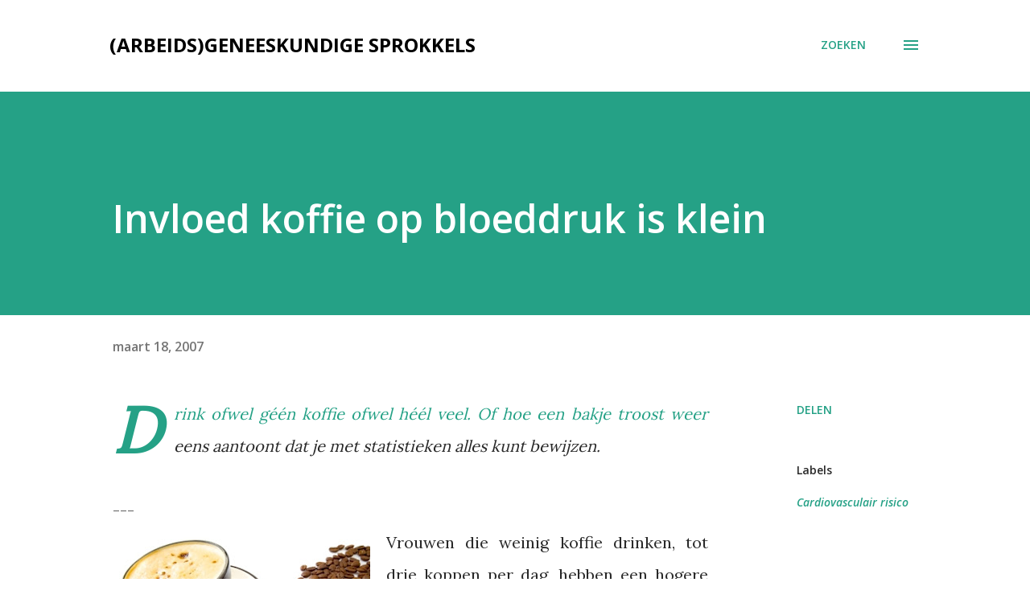

--- FILE ---
content_type: text/html; charset=UTF-8
request_url: https://edelhart.kempeneers.org/b/stats?style=BLACK_TRANSPARENT&timeRange=LAST_MONTH&token=APq4FmDlaF3KNsN0gPEOVJiwoigA9IIGmOK8eNu4ukPmRCRtuWcZiflS6zlIB3zX9HOjBCjWdpXNb514o9W9C0DBrfXvT2-H1w
body_size: -276
content:
{"total":4340,"sparklineOptions":{"backgroundColor":{"fillOpacity":0.1,"fill":"#000000"},"series":[{"areaOpacity":0.3,"color":"#202020"}]},"sparklineData":[[0,65],[1,58],[2,83],[3,92],[4,98],[5,47],[6,20],[7,35],[8,62],[9,48],[10,35],[11,39],[12,52],[13,51],[14,31],[15,53],[16,81],[17,70],[18,60],[19,60],[20,69],[21,58],[22,37],[23,41],[24,68],[25,83],[26,50],[27,52],[28,64],[29,5]],"nextTickMs":514285}